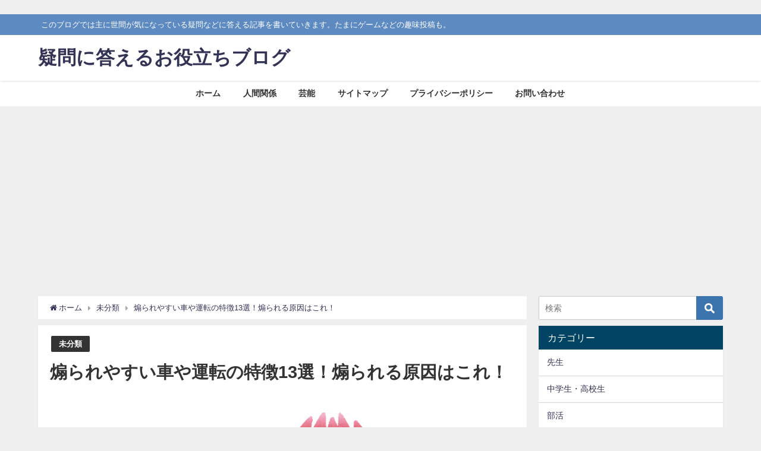

--- FILE ---
content_type: text/html; charset=UTF-8
request_url: https://wadai0news.com/characteristics-of-fueled-car
body_size: 17586
content:
<!DOCTYPE html>
<html lang="ja">
<head>
<meta charset="utf-8">
<meta http-equiv="X-UA-Compatible" content="IE=edge">
<meta name="viewport" content="width=device-width, initial-scale=1" />
<title>煽られやすい車や運転の特徴13選！煽られる原因はこれ！</title>
<meta name="description" content="「煽られる原因って何？」 「煽られやすい人ってどんな人？」 皆さんはこう思ったことはありませんか？  最近では煽り運転について度々話題になっているため、自分が煽られないようにとこう思っている人も少なく">
<!-- Diver OGP -->
<meta property="og:locale" content="ja_JP" />
<meta property="og:title" content="煽られやすい車や運転の特徴13選！煽られる原因はこれ！" />
<meta property="og:description" content="「煽られる原因って何？」 「煽られやすい人ってどんな人？」 皆さんはこう思ったことはありませんか？  最近では煽り運転について度々話題になっているため、自分が煽られないようにとこう思っている人も少なく" />
<meta property="og:type" content="article" />
<meta property="og:url" content="https://wadai0news.com/characteristics-of-fueled-car" />
<meta property="og:image" content="https://wadai0news.com/wp-content/uploads/2018/08/car_jiko_aori_unten.png" />
<meta property="og:site_name" content="疑問に答えるお役立ちブログ" />
<!-- / Diver OGP -->
<link rel="canonical" href="https://wadai0news.com/characteristics-of-fueled-car">
<link rel="shortcut icon" href="">
<!--[if IE]>
		<link rel="shortcut icon" href="">
<![endif]-->
<link rel="apple-touch-icon" href="" />

<!-- All in One SEO Pack 3.2.10 によって Michael Torbert の Semper Fi Web Designob_start_detected [-1,-1] -->
<meta name="description"  content="この記事では煽られやすい車や運転の特徴を紹介しています。この記事を参考にして煽られないように気を付けましょう！" />

<script type="application/ld+json" class="aioseop-schema">{"@context":"https://schema.org","@graph":[{"@type":"Organization","@id":"https://wadai0news.com/#organization","url":"https://wadai0news.com/","name":"\u7591\u554f\u306b\u7b54\u3048\u308b\u304a\u5f79\u7acb\u3061\u30d6\u30ed\u30b0","sameAs":[]},{"@type":"WebSite","@id":"https://wadai0news.com/#website","url":"https://wadai0news.com/","name":"\u7591\u554f\u306b\u7b54\u3048\u308b\u304a\u5f79\u7acb\u3061\u30d6\u30ed\u30b0","publisher":{"@id":"https://wadai0news.com/#organization"}},{"@type":"WebPage","@id":"https://wadai0news.com/characteristics-of-fueled-car#webpage","url":"https://wadai0news.com/characteristics-of-fueled-car","inLanguage":"ja","name":"\u717d\u3089\u308c\u3084\u3059\u3044\u8eca\u3084\u904b\u8ee2\u306e\u7279\u5fb413\u9078\uff01\u717d\u3089\u308c\u308b\u539f\u56e0\u306f\u3053\u308c\uff01","isPartOf":{"@id":"https://wadai0news.com/#website"},"image":{"@type":"ImageObject","@id":"https://wadai0news.com/characteristics-of-fueled-car#primaryimage","url":"https://wadai0news.com/wp-content/uploads/2018/08/car_jiko_aori_unten.png","width":781,"height":800},"primaryImageOfPage":{"@id":"https://wadai0news.com/characteristics-of-fueled-car#primaryimage"},"datePublished":"2018-08-17T01:15:51+00:00","dateModified":"2018-08-17T01:15:51+00:00","description":"\u3053\u306e\u8a18\u4e8b\u3067\u306f\u717d\u3089\u308c\u3084\u3059\u3044\u8eca\u3084\u904b\u8ee2\u306e\u7279\u5fb4\u3092\u7d39\u4ecb\u3057\u3066\u3044\u307e\u3059\u3002\u3053\u306e\u8a18\u4e8b\u3092\u53c2\u8003\u306b\u3057\u3066\u717d\u3089\u308c\u306a\u3044\u3088\u3046\u306b\u6c17\u3092\u4ed8\u3051\u307e\u3057\u3087\u3046\uff01"},{"@type":"Article","@id":"https://wadai0news.com/characteristics-of-fueled-car#article","isPartOf":{"@id":"https://wadai0news.com/characteristics-of-fueled-car#webpage"},"author":{"@id":"https://wadai0news.com/author/aoba#author"},"headline":"\u717d\u3089\u308c\u3084\u3059\u3044\u8eca\u3084\u904b\u8ee2\u306e\u7279\u5fb413\u9078\uff01\u717d\u3089\u308c\u308b\u539f\u56e0\u306f\u3053\u308c\uff01","datePublished":"2018-08-17T01:15:51+00:00","dateModified":"2018-08-17T01:15:51+00:00","commentCount":0,"mainEntityOfPage":{"@id":"https://wadai0news.com/characteristics-of-fueled-car#webpage"},"publisher":{"@id":"https://wadai0news.com/#organization"},"articleSection":"\u672a\u5206\u985e","image":{"@type":"ImageObject","@id":"https://wadai0news.com/characteristics-of-fueled-car#primaryimage","url":"https://wadai0news.com/wp-content/uploads/2018/08/car_jiko_aori_unten.png","width":781,"height":800}},{"@type":"Person","@id":"https://wadai0news.com/author/aoba#author","name":"\u9752\u8449","sameAs":[],"image":{"@type":"ImageObject","@id":"https://wadai0news.com/#personlogo","url":"https://secure.gravatar.com/avatar/235794610c5be31a98981b2f85acf7ff?s=96&d=mm&r=g","width":96,"height":96,"caption":"\u9752\u8449"}}]}</script>
<link rel="canonical" href="https://wadai0news.com/characteristics-of-fueled-car" />
<!-- All in One SEO Pack -->
<link rel='dns-prefetch' href='//cdnjs.cloudflare.com' />
<link rel='dns-prefetch' href='//s.w.org' />
<link rel="alternate" type="application/rss+xml" title="疑問に答えるお役立ちブログ &raquo; フィード" href="https://wadai0news.com/feed" />
<link rel="alternate" type="application/rss+xml" title="疑問に答えるお役立ちブログ &raquo; コメントフィード" href="https://wadai0news.com/comments/feed" />
<link rel="alternate" type="application/rss+xml" title="疑問に答えるお役立ちブログ &raquo; 煽られやすい車や運転の特徴13選！煽られる原因はこれ！ のコメントのフィード" href="https://wadai0news.com/characteristics-of-fueled-car/feed" />
<!-- <link rel='stylesheet'   href='https://wadai0news.com/wp-includes/css/dist/block-library/style.min.css?ver=4.6.41'  media='all'> -->
<!-- <link rel='stylesheet'   href='https://wadai0news.com/wp-content/plugins/contact-form-7/includes/css/styles.css?ver=4.6.41'  media='all'> -->
<!-- <link rel='stylesheet'   href='https://wadai0news.com/wp-content/plugins/table-of-contents-plus/screen.min.css?ver=4.6.41'  media='all'> -->
<!-- <link rel='stylesheet'   href='https://wadai0news.com/wp-content/themes/diver/style.min.css?ver=4.6.41'  media='all'> -->
<!-- <link rel='stylesheet'   href='https://wadai0news.com/wp-content/themes/diver_child/style.css?ver=4.6.41'  media='all'> -->
<!-- <link rel='stylesheet'   href='https://wadai0news.com/wp-content/themes/diver/lib/functions/editor/gutenberg/blocks.min.css?ver=4.6.41'  media='all'> -->
<link rel="stylesheet" type="text/css" href="//wadai0news.com/wp-content/cache/wpfc-minified/9kqpy8wk/80ns3.css" media="all"/>
<link rel='stylesheet'   href='https://cdnjs.cloudflare.com/ajax/libs/Swiper/4.5.0/css/swiper.min.css'  media='all'>
<!-- <link rel='stylesheet'   href='https://wadai0news.com/?sccss=1&#038;ver=4.6.41'  media='all'> -->
<link rel="stylesheet" type="text/css" href="//wadai0news.com/wp-content/cache/wpfc-minified/77kewmja/80ns3.css" media="all"/>
<script src='//wadai0news.com/wp-content/cache/wpfc-minified/jpr5iyak/80ns3.js' type="text/javascript"></script>
<!-- <script src='https://wadai0news.com/wp-includes/js/jquery/jquery.js?ver=4.6.41'></script> -->
<!-- <script src='https://wadai0news.com/wp-includes/js/jquery/jquery-migrate.min.js?ver=4.6.41'></script> -->
<link rel="EditURI" type="application/rsd+xml" title="RSD" href="https://wadai0news.com/xmlrpc.php?rsd" />
<link rel="wlwmanifest" type="application/wlwmanifest+xml" href="https://wadai0news.com/wp-includes/wlwmanifest.xml" /> 
<meta name="generator" content="WordPress 5.2.23" />
<link rel='shortlink' href='https://wadai0news.com/?p=5749' />
<script type="application/ld+json">{
              "@context" : "http://schema.org",
              "@type" : "Article",
              "mainEntityOfPage":{ 
                    "@type":"WebPage", 
                    "@id":"https://wadai0news.com/characteristics-of-fueled-car" 
                  }, 
              "headline" : "煽られやすい車や運転の特徴13選！煽られる原因はこれ！",
              "author" : {
                   "@type" : "Person",
                   "name" : "青葉"
                   },
              "datePublished" : "2018-08-17T10:15:51+0900",
              "dateModified" : "2018-08-17T10:15:51+0900",
              "image" : {
                   "@type" : "ImageObject",
                   "url" : "https://wadai0news.com/wp-content/uploads/2018/08/car_jiko_aori_unten.png",
                   "width" : "781",
                   "height" : "800"
                   },
              "articleSection" : "未分類",
              "url" : "https://wadai0news.com/characteristics-of-fueled-car",
              "publisher" : {
                   "@type" : "Organization",
                   "name" : "疑問に答えるお役立ちブログ",
              "logo" : {
                   "@type" : "ImageObject",
                   "url" : "https://wadai0news.com/wp-content/themes/diver/images/logo.png"}
              },
              "description" : "「煽られる原因って何？」 「煽られやすい人ってどんな人？」 皆さんはこう思ったことはありませんか？  最近では煽り運転について度々話題になっているため、自分が煽られないようにとこう思っている人も少なく"
              }</script><style>#onlynav ul ul,#nav_fixed #nav ul ul,.header-logo #nav ul ul{visibility:hidden;opacity:0;transition:.2s ease-in-out;transform:translateY(10px)}#onlynav ul ul ul,#nav_fixed #nav ul ul ul,.header-logo #nav ul ul ul{transform:translateX(-20px) translateY(0)}#onlynav ul li:hover>ul,#nav_fixed #nav ul li:hover>ul,.header-logo #nav ul li:hover>ul{visibility:visible;opacity:1;transform:translateY(0)}#onlynav ul ul li:hover>ul,#nav_fixed #nav ul ul li:hover>ul,.header-logo #nav ul ul li:hover>ul{transform:translateX(0) translateY(0)}</style><style>body{background:#efefef;color:#333}a{color:#335}a:hover{color:#6495ED}.content{color:#000}.content a{color:#6f97bc}.content a:hover{color:#6495ED}.header-wrap,#header ul.sub-menu,#header ul.children,#scrollnav,.description_sp{background:#fff;color:#333}.header-wrap a,#scrollnav a,div.logo_title{color:#335}.header-wrap a:hover,div.logo_title:hover{color:#6495ED}.drawer-nav-btn span{background-color:#335}.drawer-nav-btn:before,.drawer-nav-btn:after{border-color:#335}#scrollnav ul li a{background:rgba(255,255,255,.8);color:#505050}.header_small_menu{background:#5d8ac1;color:#fff}.header_small_menu a{color:#fff}.header_small_menu a:hover{color:#6495ED}#nav_fixed.fixed,#nav_fixed #nav ul ul{background:#fff;color:#333}#nav_fixed.fixed a,#nav_fixed .logo_title{color:#335}#nav_fixed.fixed a:hover{color:#6495ED}#nav_fixed .drawer-nav-btn:before,#nav_fixed .drawer-nav-btn:after{border-color:#335}#nav_fixed .drawer-nav-btn span{background-color:#335}#onlynav{background:#fff;color:#333}#onlynav ul li a{color:#333}#onlynav ul ul.sub-menu{background:#fff}#onlynav div>ul>li>a:before{border-color:#333}#onlynav ul>li:hover>a:hover,#onlynav ul>li:hover>a,#onlynav ul>li:hover li:hover>a,#onlynav ul li:hover ul li ul li:hover>a{background:#5d8ac1;color:#fff}#onlynav ul li ul li ul:before{border-left-color:#fff}#onlynav ul li:last-child ul li ul:before{border-right-color:#fff}#bigfooter{background:#fff;color:#333}#bigfooter a{color:#335}#bigfooter a:hover{color:#6495ED}#footer{background:#fff;color:#999}#footer a{color:#335}#footer a:hover{color:#6495ED}#sidebar .widget{background:#fff;color:#333}#sidebar .widget a:hover{color:#6495ED}.post-box-contents,#main-wrap #pickup_posts_container img,.hentry,#single-main .post-sub,.navigation,.single_thumbnail,.in_loop,#breadcrumb,.pickup-cat-list,.maintop-widget,.mainbottom-widget,#share_plz,.sticky-post-box,.catpage_content_wrap,.cat-post-main{background:#fff}.post-box{border-color:#eee}.drawer_content_title,.searchbox_content_title{background:#eee;color:#333}#footer_sticky_menu{background:rgba(255,255,255,.8)}.footermenu_col{background:rgba(255,255,255,.8);color:#333}a.page-numbers{background:#afafaf;color:#fff}.pagination .current{background:#607d8b;color:#fff}</style><style>.grid_post_thumbnail{height:170px}.post_thumbnail{height:180px}@media screen and (min-width:1201px){#main-wrap,.header-wrap .header-logo,.header_small_content,.bigfooter_wrap,.footer_content,.containerwidget{width:90}}@media screen and (max-width:1200px){#main-wrap,.header-wrap .header-logo,.header_small_content,.bigfooter_wrap,.footer_content,.containerwidget{width:96}}@media screen and (max-width:768px){#main-wrap,.header-wrap .header-logo,.header_small_content,.bigfooter_wrap,.footer_content,.containerwidget{width:100%}}@media screen and (min-width:960px){#sidebar{width:310px}}@media screen and (max-width:767px){.grid_post_thumbnail{height:160px}.post_thumbnail{height:130px}}@media screen and (max-width:599px){.grid_post_thumbnail{height:100px}.post_thumbnail{height:70px}}</style><style>@media screen and (min-width:1201px){#main-wrap{width:90}}@media screen and (max-width:1200px){#main-wrap{width:96}}</style><script async src="//pagead2.googlesyndication.com/pagead/js/adsbygoogle.js"></script>
<script>
  (adsbygoogle = window.adsbygoogle || []).push({
    google_ad_client: "ca-pub-8114557664492237",
    enable_page_level_ads: true
  });
</script>​

<script src="https://apis.google.com/js/platform.js" async defer></script>
<script async src="//pagead2.googlesyndication.com/pagead/js/adsbygoogle.js"></script>
<script src="https://b.st-hatena.com/js/bookmark_button.js" charset="utf-8" async="async"></script>
<script>
window.___gcfg = {lang: 'ja'};
(function() {
var po = document.createElement('script'); po.type = 'text/javascript'; po.async = true;
po.src = 'https://apis.google.com/js/plusone.js';
var s = document.getElementsByTagName('script')[0]; s.parentNode.insertBefore(po, s);
})();
</script>

		<script>
		(function(i,s,o,g,r,a,m){i['GoogleAnalyticsObject']=r;i[r]=i[r]||function(){(i[r].q=i[r].q||[]).push(arguments)},i[r].l=1*new Date();a=s.createElement(o),m=s.getElementsByTagName(o)[0];a.async=1;a.src=g;m.parentNode.insertBefore(a,m)})(window,document,'script','//www.google-analytics.com/analytics.js','ga');ga('create',"UA-96187615-1",'auto');ga('send','pageview');</script>
	
</head>
<body data-rsssl=1 itemscope="itemscope" itemtype="http://schema.org/WebPage" style="background-image:url('')" class="post-template-default single single-post postid-5749 single-format-standard wp-embed-responsive">


<div id="fb-root"></div>
<script>(function(d, s, id) {
  var js, fjs = d.getElementsByTagName(s)[0];
  if (d.getElementById(id)) return;
  js = d.createElement(s); js.id = id;
  js.src = "https://connect.facebook.net/ja_JP/sdk.js#xfbml=1&version=v2.12&appId=";
  fjs.parentNode.insertBefore(js, fjs);
}(document, 'script', 'facebook-jssdk'));</script>

<div id="container">
<!-- header -->
	<!-- lpページでは表示しない -->
	<div id="header" class="clearfix">
					<header class="header-wrap" role="banner" itemscope="itemscope" itemtype="http://schema.org/WPHeader">
			<div class="header_small_menu clearfix">
		<div class="header_small_content">
			<div id="description">このブログでは主に世間が気になっている疑問などに答える記事を書いていきます。たまにゲームなどの趣味投稿も。</div>
			<nav class="header_small_menu_right" role="navigation" itemscope="itemscope" itemtype="http://scheme.org/SiteNavigationElement">
							</nav>
		</div>
	</div>

			<div class="header-logo clearfix">
				

				<!-- /Navigation -->
				<div id="logo">
										<a href="https://wadai0news.com/">
													<div class="logo_title">疑問に答えるお役立ちブログ</div>
											</a>
				</div>
							</div>
		</header>
		<nav id="scrollnav" class="inline-nospace" role="navigation" itemscope="itemscope" itemtype="http://scheme.org/SiteNavigationElement">
					</nav>
									<nav id="onlynav" class="onlynav" role="navigation" itemscope="itemscope" itemtype="http://scheme.org/SiteNavigationElement">
				<div class="menu-%e3%83%8a%e3%83%93%e3%82%b2%e3%83%bc%e3%82%b7%e3%83%a7%e3%83%b3%e3%83%a1%e3%83%8b%e3%83%a5%e3%83%bc-container"><ul id="onlynavul" class="menu"><li id="menu-item-31" class="menu-item menu-item-type-custom menu-item-object-custom menu-item-home menu-item-31"><a href="https://wadai0news.com/">ホーム</a></li>
<li id="menu-item-2044" class="menu-item menu-item-type-taxonomy menu-item-object-category menu-item-2044"><a href="https://wadai0news.com/category/human-relation">人間関係</a></li>
<li id="menu-item-2043" class="menu-item menu-item-type-taxonomy menu-item-object-category menu-item-2043"><a href="https://wadai0news.com/category/entertainment">芸能</a></li>
<li id="menu-item-61" class="menu-item menu-item-type-post_type menu-item-object-page menu-item-61"><a href="https://wadai0news.com/sitemap">サイトマップ</a></li>
<li id="menu-item-86" class="menu-item menu-item-type-post_type menu-item-object-page menu-item-86"><a href="https://wadai0news.com/policy">プライバシーポリシー</a></li>
<li id="menu-item-91" class="menu-item menu-item-type-post_type menu-item-object-page menu-item-91"><a href="https://wadai0news.com/form">お問い合わせ</a></li>
</ul></div>			</nav>
					</div>
	<div class="d_sp">
		</div>
	
	<div id="main-wrap">
	<!-- main -->
		
	<main id="single-main"  style="float:left;margin-right:-330px;padding-right:330px;" role="main">
									<!-- パンくず -->
				<ul id="breadcrumb" itemscope itemtype="http://schema.org/BreadcrumbList">
<li itemprop="itemListElement" itemscope itemtype="http://schema.org/ListItem"><a href="https://wadai0news.com" itemprop="item"><span itemprop="name"><i class="fa fa-home" aria-hidden="true"></i> ホーム</span></a><meta itemprop="position" content="1" /></li><li itemprop="itemListElement" itemscope itemtype="http://schema.org/ListItem"><a href="https://wadai0news.com/category/unclassified" itemprop="item"><span itemprop="name">未分類</span></a><meta itemprop="position" content="2" /></li><li class="breadcrumb-title" itemprop="itemListElement" itemscope itemtype="http://schema.org/ListItem"><a href="https://wadai0news.com/characteristics-of-fueled-car" itemprop="item"><span itemprop="name">煽られやすい車や運転の特徴13選！煽られる原因はこれ！</span></a><meta itemprop="position" content="3" /></li></ul> 
				<div id="content_area" class="fadeIn animated">
										<article id="post-5749" class="post-5749 post type-post status-publish format-standard has-post-thumbnail hentry category-unclassified" >
						<header>
							<div class="post-meta clearfix">
								<div class="cat-tag">
																			<div class="single-post-category" style="background:"><a href="https://wadai0news.com/category/unclassified" rel="category tag">未分類</a></div>
																										</div>

								<h1 class="single-post-title entry-title">煽られやすい車や運転の特徴13選！煽られる原因はこれ！</h1>
								<div class="post-meta-bottom">
																								
								</div>
															</div>
							
																								<figure class="single_thumbnail" >
										<img src="https://wadai0news.com/wp-content/uploads/2018/08/car_jiko_aori_unten.png" alt="">									</figure>
							
							


<div class="share" >
			<div class="sns small c6">
			
			<!--Facebookボタン-->  
			 
			<a class="facebook" href="https://www.facebook.com/share.php?u=https%3A%2F%2Fwadai0news.com%2Fcharacteristics-of-fueled-car" onclick="window.open(this.href, 'FBwindow', 'width=650, height=450, menubar=no, toolbar=no, scrollbars=yes'); return false;"><i class="fa fa-facebook"></i><span class="sns_name">Facebook</span>
						</a>
			
			<!--ツイートボタン-->
						<a class="twitter" target="blank" href="https://twitter.com/intent/tweet?url=https%3A%2F%2Fwadai0news.com%2Fcharacteristics-of-fueled-car&text=%E7%85%BD%E3%82%89%E3%82%8C%E3%82%84%E3%81%99%E3%81%84%E8%BB%8A%E3%82%84%E9%81%8B%E8%BB%A2%E3%81%AE%E7%89%B9%E5%BE%B413%E9%81%B8%EF%BC%81%E7%85%BD%E3%82%89%E3%82%8C%E3%82%8B%E5%8E%9F%E5%9B%A0%E3%81%AF%E3%81%93%E3%82%8C%EF%BC%81&tw_p=tweetbutton"><i class="fa fa-twitter"></i><span class="sns_name">Twitter</span>
						</a>
			
			<!--Google+1ボタン-->
			    
			<a class="googleplus" href="https://plusone.google.com/_/+1/confirm?hl=ja&url=https%3A%2F%2Fwadai0news.com%2Fcharacteristics-of-fueled-car" onclick="window.open(this.href, 'window', 'width=550, height=450,personalbar=0,toolbar=0,scrollbars=1,resizable=1'); return false;" title="GooglePlusで共有"><i class="fa fa-google-plus"></i><span class="sns_name">Google+</span>
						</a>
			

			<!--はてブボタン--> 
			     
			<a class="hatebu" href="https://b.hatena.ne.jp/add?mode=confirm&url=https%3A%2F%2Fwadai0news.com%2Fcharacteristics-of-fueled-car&title=%E7%85%BD%E3%82%89%E3%82%8C%E3%82%84%E3%81%99%E3%81%84%E8%BB%8A%E3%82%84%E9%81%8B%E8%BB%A2%E3%81%AE%E7%89%B9%E5%BE%B413%E9%81%B8%EF%BC%81%E7%85%BD%E3%82%89%E3%82%8C%E3%82%8B%E5%8E%9F%E5%9B%A0%E3%81%AF%E3%81%93%E3%82%8C%EF%BC%81" onclick="window.open(this.href, 'HBwindow', 'width=600, height=400, menubar=no, toolbar=no, scrollbars=yes'); return false;" target="_blank"><span class="sns_name">はてブ</span>
						</a>
			

			<!--LINEボタン--> 
			
			<!--ポケットボタン-->  
			       
			<a class="pocket" href="https://getpocket.com/edit?url=https%3A%2F%2Fwadai0news.com%2Fcharacteristics-of-fueled-car&title=%E7%85%BD%E3%82%89%E3%82%8C%E3%82%84%E3%81%99%E3%81%84%E8%BB%8A%E3%82%84%E9%81%8B%E8%BB%A2%E3%81%AE%E7%89%B9%E5%BE%B413%E9%81%B8%EF%BC%81%E7%85%BD%E3%82%89%E3%82%8C%E3%82%8B%E5%8E%9F%E5%9B%A0%E3%81%AF%E3%81%93%E3%82%8C%EF%BC%81" onclick="window.open(this.href, 'FBwindow', 'width=550, height=350, menubar=no, toolbar=no, scrollbars=yes'); return false;"><i class="fa fa-get-pocket"></i><span class="sns_name">Pocket</span>
						</a>
			
			<!--Feedlyボタン-->  
			  
			     
			<a class="feedly" href="https://feedly.com/i/subscription/feed%2Fhttps%3A%2F%2Fwadai0news.com%2Ffeed" target="_blank"><i class="fa fa-rss"></i><span class="sns_name">Feedly</span>
						</a>
			
		</div>
	</div>

													</header>
						<section class="single-post-main">
								

								<div class="content">
																
<!-- WP QUADS Content Ad Plugin v. 1.8.7 -->
<div class="quads-location quads-ad3" id="quads-ad3" style="float:none;margin:0px 0 0px 0;text-align:center;">
<a href="https://link-a.net/gate.php?guid=on&mcode=hv4gtnjv&acode=cbp3k68awtln&itemid=0"><img src="https://wadai0news.com/wp-content/plugins/lazy-load/images/1x1.trans.gif" data-lazy-src="https://link-a.net/display_image.php?rand=5720&#038;type=banner&#038;banner_id=52709" alt><noscript><img src="https://link-a.net/display_image.php?rand=5720&type=banner&banner_id=52709" alt="" /></noscript></a>
</div>
<p>「煽られる原因って何？」</p>
<p>「煽られやすい人ってどんな人？」</p>
<p>皆さんはこう思ったことはありませんか？</p>
<p>&nbsp;</p>
<p>最近では煽り運転について度々話題になっているため、自分が煽られないようにとこう思っている人も少なくないでしょう。</p>
<p>また</p>
<p>「何もしてないのに煽られた！」</p>
<p>といったように実際に煽られたことがあり、何が原因だったのか知るためにこの記事を読んでいる人もいると思います。</p>
<p>&nbsp;</p>
<p>そこで今回はそんな人向けに<b>煽られやすい車や運転の特</b><b>徴</b>をいくつか紹介します。</p>
<p>ぜひ参考にしてください。</p>
<p>&nbsp;</p>
<p><div style="margin-left:-20px;">
<Div Align="center">スポンサーリンク</Div><script async src="//pagead2.googlesyndication.com/pagead/js/adsbygoogle.js"></script>
<!-- スポンサードリンク -->
<ins class="adsbygoogle"
     style="display:block"
     data-ad-client="ca-pub-8114557664492237"
     data-ad-slot="6969094500"
     data-ad-format="rectangle">
     data-full-width-responsive="true"></ins>
<script>
(adsbygoogle = window.adsbygoogle || []).push({});
</script>
</div></p>
<div id="toc_container" class="no_bullets"><p class="toc_title">目次</p><ul class="toc_list"><li><a href="#i"><span class="toc_number toc_depth_1">1</span> 小ぶりな車に乗っている</a></li><li><a href="#i-2"><span class="toc_number toc_depth_1">2</span> ドライバーが気弱そう</a></li><li><a href="#i-3"><span class="toc_number toc_depth_1">3</span> 煽られる運転の特徴・原因</a></li><li><a href="#i-4"><span class="toc_number toc_depth_1">4</span> まとめ</a></li></ul></div>
<h2><span id="i">小ぶりな車に乗っている</span></h2>
<p>乗っている車が<b>軽自動車</b>だとそれだけで煽られやすくなってしまいます。</p>
<p>煽られやすい理由としては</p>
<ul>
<li>見た目が小さいから弱々しく見える</li>
<li>加速が弱めなため、速度の問題で後続車をイライラさせてしまう</li>
</ul>
<p>といった感じですね。</p>
<p>&nbsp;</p>
<p>特に<span style="color: #ff0000;">弱々しく見えるというのが煽られやすいことに大きく影響しているでしょう。</span></p>
<p>人間は単純なもので同じことをしても相手が強そうだとビビッてこちらは強気に出ることが出来ませんが、相手が弱そうだと途端に強気になってしまうもの。</p>
<p>また軽自動車は女性や運転が下手な人、お年寄りなどが多く、<b>運転手が気弱そうだというイメージがあるため、</b>そういったことも煽られやすい原因となります。</p>
<p>&nbsp;</p>
<p><div style="margin-left:-20px;">
<Div Align="center">スポンサーリンク</Div><script async src="//pagead2.googlesyndication.com/pagead/js/adsbygoogle.js"></script>
<!-- スポンサードリンク -->
<ins class="adsbygoogle"
     style="display:block"
     data-ad-client="ca-pub-8114557664492237"
     data-ad-slot="6969094500"
     data-ad-format="rectangle">
     data-full-width-responsive="true"></ins>
<script>
(adsbygoogle = window.adsbygoogle || []).push({});
</script>
</div></p>
<h2><span id="i-2">ドライバーが気弱そう</span></h2>
<p>乗っている車だけでなく、運転手の人柄も煽られやすいかどうかに影響します。</p>
<p>これは先ほど書いたように気弱そうだったり、<span style="color: #ff0000;"><span style="color: #333333;">いわゆる</span>なめられやすい見た目だと相手が気を大きくして煽られやすくなってしまいます。</span></p>
<p>&nbsp;</p>
<p>極端な話、どれだけイラッとしても相手がめちゃくちゃいかつくて怒らせるとひとたまりもないような人だと分かれば、「煽ったことが原因でこちらが痛い目を見るのではないのか？」という恐怖心から煽ることを辞めるもの。</p>
<p>いじめもそうですが結局人は<b>誰かを攻撃する際は反撃されないような相手を選んでいることがほとんどです。</b></p>
<p>&nbsp;</p>
<p>ただ煽り運転の場合は必ずしも運転手を確認した上で行っているわけではないため、どれだけいかつい見た目の人でも煽られやすい車に乗っていたり、煽られるような運転をしていると煽り運転のターゲットとなってしまいます。</p>
<p>&nbsp;</p>
<h2><span id="i-3">煽られる運転の特徴・原因</span></h2>
<p>今からは煽られやすい運転の特徴について紹介したいと思いますが、沢山あるため一気に紹介したいと思います。</p>
<p>煽られる原因となる運転としては主に以下のものが挙げられます。</p>
<ul>
<li>走行速度が遅い(周りの流れに乗ってない)</li>
<li>発進が遅い</li>
<li>スマホなどをいじっていて発進を忘れる</li>
<li>クラクションを鳴らす</li>
<li>ウインカーを出さない</li>
<li>無茶な割り込み</li>
<li>いつまでも追い越し車線を走る</li>
<li>追い越しをかけようとすれば同時に加速する</li>
<li>無用なブレーキ</li>
<li>車間距離が狭い</li>
<li>速度が一定ではない</li>
</ul>
<p>&nbsp;</p>
<p>沢山ありますが上記のどれか1つでも当てはまってしまうと、それが煽られる原因となってしまう可能性は十分にあります。</p>
<p>&nbsp;</p>
<p>これらをして煽られるかどうかは先ほど紹介したように煽られやすい見た目だったり、相手の性格や煽られる原因となった運転の度合いなどが関係してきます。</p>
<p>というのもたとえ少々のことでも相手が短気であれば、ちょっとしたことが煽られる原因になりかねません。</p>
<p>またそんなつもりでなくとも</p>
<p>「こいつはわざとしている」</p>
<p>「自分に嫌がらせする目的でやってるんだ」</p>
<p>と相手に勘違いされてしてしまうと煽られてしまうでしょう。</p>
<p>&nbsp;</p>
<p>またこの中でも特に煽られやすいのが<b>追い越し車線をいつまでも走り続ける</b>ですね。</p>
<p>追い越し車線を走るだけあってそれ相応の速度を出しているならともかく、他の車を追い越す気が無いような速度で<span style="color: #ff0000;">いつまでもゆっくりと追い越し車線を走り続けていると後続車に相当なストレスを与えてしまいます。</span></p>
<p>追い越し車線を走るのは他の車を追い越したいせっかちの人が多いため、尚更です。</p>
<p>&nbsp;</p>
<p>実際に車を運転中にイラッとすることについて</p>
<p>「速度が遅いのはいいけどそれで追い越し車線を走り続けるのは許さない」</p>
<p>「追い越し車線でちんたら走って後続車にストレスを与えてるにも関わらず、こういう奴は煽られたら自分が被害者面だからな」</p>
<p>といったようにゆっくりとした速度で追い越し車線を走り続ける人に対してストレスを感じる人は多いですし、<span style="color: #ff0000;">自分が後続車にストレスを与えていると気付いていない人も多いです。</span></p>
<p>&nbsp;</p>
<h2><span id="i-4">まとめ</span></h2>
<p>いかがでしたでしょうか？</p>
<p>&nbsp;</p>
<p>今回紹介したように煽られる原因となるものは沢山あります。</p>
<p>そのため自分では自覚がなくとも知らず知らずのうちに他の人にストレスを与え、煽られる原因を作っている可能性は十分にあります。</p>
<p>なので今回紹介したものを参考にして、これを機に煽られるような運転をしていないか自身の運転を見直してみるといいでしょう。</p>
<p>&nbsp;</p>
<p>最後まで読んでいただきありがとうございました。</p>
<div style="height: 15px;"><span style="background: #fe2e2e; padding: 5px 10px; border-radius: 5px; color: #ffffff; font-weight: bold; margin-left: 10px;">関連記事</span></div>
<div style="padding: 25px 12px 15px; border-radius: 5px; border: 2px solid #fe2e2e; margin-top: 0px;">
<ul>
<li><a href="https://wadai0news.com/put-on-a-car-way-of-refusing">友達を車に乗せたくない時の言い訳や断り方5つ！</a></li>
<li><a href="https://wadai0news.com/put-out-car-way-of-refusing">足にされる人必見！車を出したくない時の言い訳や断り方5つ！</a></li>
</ul>
</div>
<p>&nbsp;</p>
<p><script async src="//pagead2.googlesyndication.com/pagead/js/adsbygoogle.js"></script>
<ins class="adsbygoogle"
     style="display:block"
     data-ad-format="autorelaxed"
     data-ad-client="ca-pub-8114557664492237"
     data-ad-slot="7745867584"></ins>
<script>
     (adsbygoogle = window.adsbygoogle || []).push({});
</script></p>

<!-- WP QUADS Content Ad Plugin v. 1.8.7 -->
<div class="quads-location quads-ad4" id="quads-ad4" style="float:none;margin:0px 0 0px 0;text-align:center;">
<a href="https://link-a.net/gate.php?guid=on&mcode=hv4gtnjv&acode=cbp3k68awtln&itemid=0"><img src="https://wadai0news.com/wp-content/plugins/lazy-load/images/1x1.trans.gif" data-lazy-src="https://link-a.net/display_image.php?rand=5720&#038;type=banner&#038;banner_id=52734" alt><noscript><img src="https://link-a.net/display_image.php?rand=5720&type=banner&banner_id=52734" alt="" /></noscript></a>
</div>

								</div>

								
																	<div class="bottom_ad clearfix">
																			</div>
																


<div class="share" >
			<div class="sns small c6">
			
			<!--Facebookボタン-->  
			 
			<a class="facebook" href="https://www.facebook.com/share.php?u=https%3A%2F%2Fwadai0news.com%2Fcharacteristics-of-fueled-car" onclick="window.open(this.href, 'FBwindow', 'width=650, height=450, menubar=no, toolbar=no, scrollbars=yes'); return false;"><i class="fa fa-facebook"></i><span class="sns_name">Facebook</span>
						</a>
			
			<!--ツイートボタン-->
						<a class="twitter" target="blank" href="https://twitter.com/intent/tweet?url=https%3A%2F%2Fwadai0news.com%2Fcharacteristics-of-fueled-car&text=%E7%85%BD%E3%82%89%E3%82%8C%E3%82%84%E3%81%99%E3%81%84%E8%BB%8A%E3%82%84%E9%81%8B%E8%BB%A2%E3%81%AE%E7%89%B9%E5%BE%B413%E9%81%B8%EF%BC%81%E7%85%BD%E3%82%89%E3%82%8C%E3%82%8B%E5%8E%9F%E5%9B%A0%E3%81%AF%E3%81%93%E3%82%8C%EF%BC%81&tw_p=tweetbutton"><i class="fa fa-twitter"></i><span class="sns_name">Twitter</span>
						</a>
			
			<!--Google+1ボタン-->
			    
			<a class="googleplus" href="https://plusone.google.com/_/+1/confirm?hl=ja&url=https%3A%2F%2Fwadai0news.com%2Fcharacteristics-of-fueled-car" onclick="window.open(this.href, 'window', 'width=550, height=450,personalbar=0,toolbar=0,scrollbars=1,resizable=1'); return false;" title="GooglePlusで共有"><i class="fa fa-google-plus"></i><span class="sns_name">Google+</span>
						</a>
			

			<!--はてブボタン--> 
			     
			<a class="hatebu" href="https://b.hatena.ne.jp/add?mode=confirm&url=https%3A%2F%2Fwadai0news.com%2Fcharacteristics-of-fueled-car&title=%E7%85%BD%E3%82%89%E3%82%8C%E3%82%84%E3%81%99%E3%81%84%E8%BB%8A%E3%82%84%E9%81%8B%E8%BB%A2%E3%81%AE%E7%89%B9%E5%BE%B413%E9%81%B8%EF%BC%81%E7%85%BD%E3%82%89%E3%82%8C%E3%82%8B%E5%8E%9F%E5%9B%A0%E3%81%AF%E3%81%93%E3%82%8C%EF%BC%81" onclick="window.open(this.href, 'HBwindow', 'width=600, height=400, menubar=no, toolbar=no, scrollbars=yes'); return false;" target="_blank"><span class="sns_name">はてブ</span>
						</a>
			

			<!--LINEボタン--> 
			
			<!--ポケットボタン-->  
			       
			<a class="pocket" href="https://getpocket.com/edit?url=https%3A%2F%2Fwadai0news.com%2Fcharacteristics-of-fueled-car&title=%E7%85%BD%E3%82%89%E3%82%8C%E3%82%84%E3%81%99%E3%81%84%E8%BB%8A%E3%82%84%E9%81%8B%E8%BB%A2%E3%81%AE%E7%89%B9%E5%BE%B413%E9%81%B8%EF%BC%81%E7%85%BD%E3%82%89%E3%82%8C%E3%82%8B%E5%8E%9F%E5%9B%A0%E3%81%AF%E3%81%93%E3%82%8C%EF%BC%81" onclick="window.open(this.href, 'FBwindow', 'width=550, height=350, menubar=no, toolbar=no, scrollbars=yes'); return false;"><i class="fa fa-get-pocket"></i><span class="sns_name">Pocket</span>
						</a>
			
			<!--Feedlyボタン-->  
			  
			     
			<a class="feedly" href="https://feedly.com/i/subscription/feed%2Fhttps%3A%2F%2Fwadai0news.com%2Ffeed" target="_blank"><i class="fa fa-rss"></i><span class="sns_name">Feedly</span>
						</a>
			
		</div>
	</div>
														</section>
						<footer class="article_footer">
							<!-- コメント -->
							<!-- comment area -->
<div id="comment-area">
	
		<div id="respond" class="comment-respond">
		<div class="respondform_title">コメントを残す <small><a rel="nofollow" id="cancel-comment-reply-link" href="/characteristics-of-fueled-car#respond" style="display:none;">コメントをキャンセル</a></small></div>			<form action="https://wadai0news.com/wp-comments-post.php" method="post" id="commentform" class="comment-form">
				<p class="comment-form-comment"><label for="comment">コメント</label> <textarea id="comment" name="comment" cols="45" rows="8" maxlength="65525" required="required"></textarea></p><p class="comment-form-author"><label for="author">名前 <span class="required">*</span></label> <input id="author" name="author" type="text" value="" size="30" maxlength="245" required='required' /></p>
<p class="comment-form-email"><label for="email">メール <span class="required">*</span></label> <input id="email" name="email" type="text" value="" size="30" maxlength="100" aria-describedby="email-notes" required='required' /></p>
<p class="comment-form-url"><label for="url">サイト</label> <input id="url" name="url" type="text" value="" size="30" maxlength="200" /></p>
<p class="comment-form-cookies-consent"><input id="wp-comment-cookies-consent" name="wp-comment-cookies-consent" type="checkbox" value="yes" /><label for="wp-comment-cookies-consent">次回のコメントで使用するためブラウザーに自分の名前、メールアドレス、サイトを保存する。</label></p>
<p class="form-submit"><input name="submit" type="submit" id="submit" class="submit" value="送信" /> <input type='hidden' name='comment_post_ID' value='5749' id='comment_post_ID' />
<input type='hidden' name='comment_parent' id='comment_parent' value='0' />
</p><p style="display: none;"><input type="hidden" id="akismet_comment_nonce" name="akismet_comment_nonce" value="e1bdca14f3" /></p><p style="display: none;"><input type="hidden" id="ak_js" name="ak_js" value="101"/></p>			</form>
			</div><!-- #respond -->
	</div>
<!-- /comment area -->							<!-- 関連キーワード -->
							
							<!-- 関連記事 -->
							<div class="single_title"><span class="cat-link"><a href="https://wadai0news.com/category/unclassified" rel="category tag">未分類</a></span>の関連記事</div>
<ul class="newpost_list inline-nospace">
			<li class="post_list_wrap clearfix hvr-fade-post">
		<a class="clearfix" href="https://wadai0news.com/line-good-night-next-day" title="LINEで「おやすみ」と来た時の返事は？次の日はどうするべき？" rel="bookmark">
		<figure>
		<img src="[data-uri]" data-src="https://wadai0news.com/wp-content/uploads/2019/07/TAKEBE160224110I9A0365_TP_V4-150x150.jpg" class="lazyload" alt="LINEで「おやすみ」と来た時の返事は？次の日はどうするべき？">		</figure>
		<div class="meta">
		<div class="title">LINEで「おやすみ」と来た時の返事は？次の日はどうするべき？</div>
		<time class="date" datetime="2019-07-07">
		2019年7月7日		</time>
		</div>
		</a>
		</li>
				<li class="post_list_wrap clearfix hvr-fade-post">
		<a class="clearfix" href="https://wadai0news.com/karaoke-sleep-note" title="カラオケで寝ると注意される？盗難されない方法は？" rel="bookmark">
		<figure>
		<img src="[data-uri]" data-src="https://wadai0news.com/wp-content/uploads/2019/04/girl-1733352_640-150x150.jpg" class="lazyload" alt="カラオケで寝ると注意される？盗難されない方法は？">		</figure>
		<div class="meta">
		<div class="title">カラオケで寝ると注意される？盗難されない方法は？</div>
		<time class="date" datetime="2019-04-09">
		2019年4月9日		</time>
		</div>
		</a>
		</li>
				<li class="post_list_wrap clearfix hvr-fade-post">
		<a class="clearfix" href="https://wadai0news.com/how-to-refuse-ticket-cooperation" title="チケット取りに協力したくない時の断り方6つ！" rel="bookmark">
		<figure>
		<img src="[data-uri]" data-src="https://wadai0news.com/wp-content/uploads/2019/03/ticket_dafuya_money-150x150.png" class="lazyload" alt="チケット取りに協力したくない時の断り方6つ！">		</figure>
		<div class="meta">
		<div class="title">チケット取りに協力したくない時の断り方6つ！</div>
		<time class="date" datetime="2019-03-10">
		2019年3月10日		</time>
		</div>
		</a>
		</li>
				<li class="post_list_wrap clearfix hvr-fade-post">
		<a class="clearfix" href="https://wadai0news.com/work-saying-differ" title="仕事やバイトで人によって言うことが違う時の対処法4つ！" rel="bookmark">
		<figure>
		<img src="[data-uri]" data-src="https://wadai0news.com/wp-content/uploads/2019/02/AL001-1onakakaigi20140830_TP_V4-150x150.jpg" class="lazyload" alt="仕事やバイトで人によって言うことが違う時の対処法4つ！">		</figure>
		<div class="meta">
		<div class="title">仕事やバイトで人によって言うことが違う時の対処法4つ！</div>
		<time class="date" datetime="2019-02-20">
		2019年2月20日		</time>
		</div>
		</a>
		</li>
				<li class="post_list_wrap clearfix hvr-fade-post">
		<a class="clearfix" href="https://wadai0news.com/clerk-bad-attitude-revenge" title="態度が悪い店員への仕返しはクレームが一番効果的！？" rel="bookmark">
		<figure>
		<img src="[data-uri]" data-src="https://wadai0news.com/wp-content/uploads/2019/05/MAX86_ugegege20150207110830_TP_V4-150x150.jpg" class="lazyload" alt="態度が悪い店員への仕返しはクレームが一番効果的！？">		</figure>
		<div class="meta">
		<div class="title">態度が悪い店員への仕返しはクレームが一番効果的！？</div>
		<time class="date" datetime="2019-05-05">
		2019年5月5日		</time>
		</div>
		</a>
		</li>
				<li class="post_list_wrap clearfix hvr-fade-post">
		<a class="clearfix" href="https://wadai0news.com/how-to-decline-part-time-job-shift" title="バイトのシフトの断り方や使える理由5つ！出たくないときはこれ！" rel="bookmark">
		<figure>
		<img src="[data-uri]" data-src="https://wadai0news.com/wp-content/uploads/2018/07/no_man-150x150.png" class="lazyload" alt="バイトのシフトの断り方や使える理由5つ！出たくないときはこれ！">		</figure>
		<div class="meta">
		<div class="title">バイトのシフトの断り方や使える理由5つ！出たくないときはこれ！</div>
		<time class="date" datetime="2018-07-19">
		2018年7月19日		</time>
		</div>
		</a>
		</li>
		</ul>
													</footer>
					</article>
				</div>
				<!-- CTA -->
								<!-- navigation -->
									<ul class="navigation">
						<li class="left"><a href="https://wadai0news.com/how-to-refuse-food" rel="prev">食べ物の断り方4つ！いらないお菓子や手作り料理はこれで拒否しよう！</a></li>						<li class="right"><a href="https://wadai0news.com/how-to-refuse-disney-invitation" rel="next">ディズニーの誘いの断り方8選！行きたくないときはこれ！</a></li>					</ul>
									 
 								<div class="post-sub">
					<!-- bigshare -->
					<!-- rabdom_posts(bottom) -->
					  <div class="single_title">おすすめの記事</div>
  <section class="recommend-post inline-nospace">
            <article role="article" class="single-recommend clearfix hvr-fade-post" style="">
          <a class="clearfix" href="https://wadai0news.com/customers-disliked-by-clerks" title="店員に嫌われる客の特徴6つ！居酒屋やコンビニなどどこでも共通！" rel="bookmark">
          <figure class="recommend-thumb">
              <img src="[data-uri]" data-src="https://wadai0news.com/wp-content/uploads/2018/10/bad-157437_640-150x150.png" class="lazyload" alt="店員に嫌われる客の特徴6つ！居酒屋やコンビニなどどこでも共通！">                        <div class="recommend-cat" style="background:">人間関係</div>
          </figure>
          <section class="recommend-meta">
            <div class="recommend-title">
                店員に嫌われる客の特徴6つ！居酒屋やコンビニなどどこでも共通！            </div>
            <div class="recommend-desc">この記事では店員に嫌われる客の特徴をいくつか紹介します。 居酒屋やスーパーにコンビニ、美容室や不動産などどんな場所でも共通するものばかりです...</div>
          </section>
          </a>
        </article>
              <article role="article" class="single-recommend clearfix hvr-fade-post" style="">
          <a class="clearfix" href="https://wadai0news.com/matching-corde-how-to-refuse" title="友達とお揃いコーデをしたくない時の断り方5つ！" rel="bookmark">
          <figure class="recommend-thumb">
              <img src="[data-uri]" data-src="https://wadai0news.com/wp-content/uploads/2019/05/futago_coodinate-150x150.png" class="lazyload" alt="友達とお揃いコーデをしたくない時の断り方5つ！">                        <div class="recommend-cat" style="background:">友達</div>
          </figure>
          <section class="recommend-meta">
            <div class="recommend-title">
                友達とお揃いコーデをしたくない時の断り方5つ！            </div>
            <div class="recommend-desc">友達付き合いをしていると 「今度行くディズニーは皆で服をお揃いにしようよ！」 「今度双子コーデして遊びに行かない？」 「これ一緒に買ってお揃...</div>
          </section>
          </a>
        </article>
              <article role="article" class="single-recommend clearfix hvr-fade-post" style="">
          <a class="clearfix" href="https://wadai0news.com/how-to-refuse-unnecessary-thing" title="いらないものの断り方7つ！不要なプレゼントはこれで拒否！" rel="bookmark">
          <figure class="recommend-thumb">
              <img src="[data-uri]" data-src="https://wadai0news.com/wp-content/uploads/2018/08/KEN84d_ee_TP_V4-150x150.jpg" class="lazyload" alt="いらないものの断り方7つ！不要なプレゼントはこれで拒否！">                        <div class="recommend-cat" style="background:">人間関係</div>
          </figure>
          <section class="recommend-meta">
            <div class="recommend-title">
                いらないものの断り方7つ！不要なプレゼントはこれで拒否！            </div>
            <div class="recommend-desc">「職場の同僚が度々いらないプレゼントやお土産を持ってきてうんざりしてる」 「知り合いのママ友が不要品を押し付けてくる」 「義母が色々と持って...</div>
          </section>
          </a>
        </article>
              <article role="article" class="single-recommend clearfix hvr-fade-post" style="">
          <a class="clearfix" href="https://wadai0news.com/not-contact-from-myself-mentality" title="自分から連絡しない友達の心理8つ！" rel="bookmark">
          <figure class="recommend-thumb">
              <img src="[data-uri]" data-src="https://wadai0news.com/wp-content/uploads/2019/05/miuFTHG3120_TP_V4-150x150.jpg" class="lazyload" alt="自分から連絡しない友達の心理8つ！">                        <div class="recommend-cat" style="background:">友達</div>
          </figure>
          <section class="recommend-meta">
            <div class="recommend-title">
                自分から連絡しない友達の心理8つ！            </div>
            <div class="recommend-desc">「自分から連絡しないと連絡がこない」 このような関係の友達がいると 「なんで自分から連絡してこないの？」 「いつも自分から連絡するばっかり....</div>
          </section>
          </a>
        </article>
              <article role="article" class="single-recommend clearfix hvr-fade-post" style="">
          <a class="clearfix" href="https://wadai0news.com/man-friendship-japanese-movie" title="【邦画】男同士の友情を描いた映画おすすめ8選！固い絆が熱い！" rel="bookmark">
          <figure class="recommend-thumb">
              <img src="[data-uri]" data-src="https://wadai0news.com/wp-content/uploads/2019/08/51-IMYouJpL-150x150.jpg" class="lazyload" alt="【邦画】男同士の友情を描いた映画おすすめ8選！固い絆が熱い！">                        <div class="recommend-cat" style="background:">映画</div>
          </figure>
          <section class="recommend-meta">
            <div class="recommend-title">
                【邦画】男同士の友情を描いた映画おすすめ8選！固い絆が熱い！            </div>
            <div class="recommend-desc">男同士の友情は、女同士の友情にはない泥臭さや熱さ、くだらなさが魅力的です。 今回はそんな男同士の友情を描いた日本の映画(邦画)のおすすめを紹...</div>
          </section>
          </a>
        </article>
              <article role="article" class="single-recommend clearfix hvr-fade-post" style="">
          <a class="clearfix" href="https://wadai0news.com/not-invited-to-play-dealing" title="友達から遊びに誘われないときの対処法5つ！中学生・高校生必見！" rel="bookmark">
          <figure class="recommend-thumb">
              <img src="[data-uri]" data-src="https://wadai0news.com/wp-content/uploads/2018/09/TAKEBE055121914_TP_V4-150x150.jpg" class="lazyload" alt="友達から遊びに誘われないときの対処法5つ！中学生・高校生必見！">                        <div class="recommend-cat" style="background:">友達</div>
          </figure>
          <section class="recommend-meta">
            <div class="recommend-title">
                友達から遊びに誘われないときの対処法5つ！中学生・高校生必見！            </div>
            <div class="recommend-desc">友達から遊びに誘われないと 「どうして自分は誘われないんだろう？」 「嫌われているのかな？」 なんて不安になったり、寂しい思いをしてしまうも...</div>
          </section>
          </a>
        </article>
              <article role="article" class="single-recommend clearfix hvr-fade-post" style="">
          <a class="clearfix" href="https://wadai0news.com/parent-path-can-not-say" title="親に進路を言えない時の対処法4つ！切り出し方が分からない人必見！" rel="bookmark">
          <figure class="recommend-thumb">
              <img src="[data-uri]" data-src="https://wadai0news.com/wp-content/uploads/2019/06/YUKA_schoolkakaeru15215519_TP_V4-150x150.jpg" class="lazyload" alt="親に進路を言えない時の対処法4つ！切り出し方が分からない人必見！">                        <div class="recommend-cat" style="background:">中学生・高校生</div>
          </figure>
          <section class="recommend-meta">
            <div class="recommend-title">
                親に進路を言えない時の対処法4つ！切り出し方が分からない人必見！            </div>
            <div class="recommend-desc">中学生や高校生となるとどこの学校を受験するのか？就職するのか？といった進路について親と話し合う時が来ます。 しかし 「今の進路を親に言ったら...</div>
          </section>
          </a>
        </article>
              <article role="article" class="single-recommend clearfix hvr-fade-post" style="">
          <a class="clearfix" href="https://wadai0news.com/%e3%80%90%e3%82%aa%e3%83%bc%e3%83%90%e3%83%bc%e3%82%a6%e3%82%a9%e3%83%83%e3%83%81%e3%80%91%e3%82%bc%e3%83%8b%e3%83%a4%e3%83%83%e3%82%bf%e3%81%ae%e7%ab%8b%e3%81%a1%e5%9b%9e%e3%82%8a%e3%80%81%e3%82%a6" title="【オーバーウォッチ】ゼニヤッタの立ち回り、ウルト(心頭滅却)の使い方" rel="bookmark">
          <figure class="recommend-thumb">
              <img src="[data-uri]" data-src="https://wadai0news.com/wp-content/uploads/2017/03/walking-paper-2111346_640-150x150.jpg" class="lazyload" alt="【オーバーウォッチ】ゼニヤッタの立ち回り、ウルト(心頭滅却)の使い方">                        <div class="recommend-cat" style="background:">オーバーウォッチ</div>
          </figure>
          <section class="recommend-meta">
            <div class="recommend-title">
                【オーバーウォッチ】ゼニヤッタの立ち回り、ウルト(心頭滅却)の使い方            </div>
            <div class="recommend-desc">今回は自身を無敵化し、6秒間超回復させることが出来るゼニヤッタのウルト「心頭滅却」を使う際のタイミングやポイントを書いていこうと思います。 ...</div>
          </section>
          </a>
        </article>
            </section>
									</div>
						</main>

	<!-- /main -->
		<!-- sidebar -->
	<div id="sidebar" style="float:right;" role="complementary">
		<div class="sidebar_content">
						<div id="search-2" class="widget widget_search"><form method="get" class="searchform" action="https://wadai0news.com/" role="search">
	<input type="text" placeholder="検索" name="s" class="s">
	<input type="submit" class="searchsubmit" value="">
</form></div><div id="categories-2" class="widget widget_categories"><div class="widgettitle">カテゴリー</div>		<ul>
				<li class="cat-item cat-item-17"><a href="https://wadai0news.com/category/teacher">先生</a>
</li>
	<li class="cat-item cat-item-18"><a href="https://wadai0news.com/category/middle-high-school-student">中学生・高校生</a>
</li>
	<li class="cat-item cat-item-16"><a href="https://wadai0news.com/category/club-activities">部活</a>
</li>
	<li class="cat-item cat-item-19"><a href="https://wadai0news.com/category/friend">友達</a>
</li>
	<li class="cat-item cat-item-20"><a href="https://wadai0news.com/category/movie">映画</a>
</li>
	<li class="cat-item cat-item-15"><a href="https://wadai0news.com/category/human-relation">人間関係</a>
</li>
	<li class="cat-item cat-item-14"><a href="https://wadai0news.com/category/entertainment">芸能</a>
</li>
	<li class="cat-item cat-item-12"><a href="https://wadai0news.com/category/%e3%83%89%e3%83%a9%e3%82%af%e3%82%a811">ドラクエ11</a>
</li>
	<li class="cat-item cat-item-6"><a href="https://wadai0news.com/category/overwatch">オーバーウォッチ</a>
</li>
	<li class="cat-item cat-item-1"><a href="https://wadai0news.com/category/unclassified">未分類</a>
</li>
		</ul>
			</div><div id="meta-2" class="widget widget_meta"><div class="widgettitle">メタ情報</div>			<ul>
						<li><a href="https://wadai0news.com/wp-login.php">ログイン</a></li>
			<li><a href="https://wadai0news.com/feed">投稿の <abbr title="Really Simple Syndication">RSS</abbr></a></li>
			<li><a href="https://wadai0news.com/comments/feed">コメントの <abbr title="Really Simple Syndication">RSS</abbr></a></li>
			<li><a href="https://ja.wordpress.org/" title="Powered by WordPress, state-of-the-art semantic personal publishing platform.">WordPress.org</a></li>			</ul>
			</div>						<div id="fix_sidebar">
															</div>
		</div>
	</div>
	<!-- /sidebar -->

</div>
				</div>
		<!-- /container -->
		
			<!-- Big footer -->
						<!-- /Big footer -->

			<!-- footer -->
			<footer id="footer">
				<div class="footer_content clearfix">
					<nav class="footer_navi" role="navigation">
						<div class="menu-%e3%83%8a%e3%83%93%e3%82%b2%e3%83%bc%e3%82%b7%e3%83%a7%e3%83%b3%e3%83%a1%e3%83%8b%e3%83%a5%e3%83%bc-container"><ul id="menu-%e3%83%8a%e3%83%93%e3%82%b2%e3%83%bc%e3%82%b7%e3%83%a7%e3%83%b3%e3%83%a1%e3%83%8b%e3%83%a5%e3%83%bc-1" class="menu"><li class="menu-item menu-item-type-custom menu-item-object-custom menu-item-home menu-item-31"><a href="https://wadai0news.com/">ホーム</a></li>
<li class="menu-item menu-item-type-taxonomy menu-item-object-category menu-item-2044"><a href="https://wadai0news.com/category/human-relation">人間関係</a></li>
<li class="menu-item menu-item-type-taxonomy menu-item-object-category menu-item-2043"><a href="https://wadai0news.com/category/entertainment">芸能</a></li>
<li class="menu-item menu-item-type-post_type menu-item-object-page menu-item-61"><a href="https://wadai0news.com/sitemap">サイトマップ</a></li>
<li class="menu-item menu-item-type-post_type menu-item-object-page menu-item-86"><a href="https://wadai0news.com/policy">プライバシーポリシー</a></li>
<li class="menu-item menu-item-type-post_type menu-item-object-page menu-item-91"><a href="https://wadai0news.com/form">お問い合わせ</a></li>
</ul></div>					</nav>
					<p id="copyright">疑問に答えるお役立ちブログ All Rights Reserved.</p>
				</div>
			</footer>
			<!-- /footer -->
						<!-- フッターmenu -->
						<!-- フッターCTA -->
					
		<!-- AdSense Manager v4.0.3 (0.083 seconds.) --><style>@media screen and (max-width:599px){.grid_post-box{width:50%!important}}</style><style>.appeal_box,#share_plz,.hentry,#single-main .post-sub,#breadcrumb,#sidebar .widget,.navigation,.wrap-post-title,.pickup-cat-wrap,.maintop-widget,.mainbottom-widget,.post-box-contents,.pickup_post_list,.sticky-post-box,.p-entry__tw-follow,.p-entry__push,.catpage_content_wrap,#cta{-webkit-box-shadow:0 0 2px #ddd;-moz-box-shadow:0 0 2px #ddd;box-shadow:0 0 2px #ddd;-webkit-box-shadow:0 0 2px rgba(150,150,150,.1);-moz-box-shadow:0 0 2px rgba(150,150,150,.1);box-shadow:0 0 2px rgba(150,150,150,.1)}</style><style>.newlabel{display:inline-block;position:absolute;margin:0;text-align:center;font-size:13px;color:#fff;font-size:13px;background:#f66;top:0}.newlabel span{color:#fff;background:#f66}.pickup-cat-img .newlabel::before{content:"";top:0;left:0;border-bottom:40px solid transparent;border-left:40px solid #f66;position:absolute}.pickup-cat-img .newlabel span{font-size:11px;display:block;top:6px;transform:rotate(-45deg);left:0;position:absolute;z-index:101;background:0 0}@media screen and (max-width:768px){.newlabel span{font-size:.6em}}</style><style>.post-box-contents .newlabel{width:45px;height:45px;border-radius:50%;top:-10px;left:-12px;transform:rotate(-25deg)}.post-box-contents .newlabel span{white-space:nowrap;line-height:45px;text-align:center}@media screen and (max-width:768px){.post-box-contents .newlabel{width:30px;height:30px;top:-6px;left:-6px}.post-box-contents .newlabel span{line-height:30px}}</style><style>.grid_post-box:hover .grid_post_thumbnail img,.post-box:hover .post_thumbnail img{-webkit-transform:scale(1.2);transform:scale(1.2)}</style><style>#page-top a{background:rgba(0,0,0,.6);color:#fff}</style><style>.wpp-list li:nth-child(1):after,.diver_popular_posts li:nth-child(1):after{background:rgb(255,230,88)}.wpp-list li:nth-child(2):after,.diver_popular_posts li:nth-child(2):after{background:#ccc}.wpp-list li:nth-child(3):after,.diver_popular_posts li:nth-child(3):after{background:rgba(255,121,37,.8)}.popular-posts li:after{content:counter(wpp-ranking,decimal);counter-increment:wpp-ranking}.diver_popular_posts li:after{content:counter(dpp-ranking,decimal);counter-increment:dpp-ranking}.popular-posts li:after,.diver_popular_posts li:after{line-height:1;position:absolute;padding:3px 6px;left:4px;top:4px;background:#313131;color:#fff;font-size:1em;border-radius:50%;font-weight:bold;z-index:}</style><style>h2{color:#fff}h3{color:#333;border:0}h4{color:#666}h5{color:#666}</style><style>.content h2{background:#607d8b;border-radius:3px}</style><style>.content h3{border-bottom:2px solid #333;background:#fff;border-radius:0}</style><style>.content h4{padding-left:30px;border-bottom:2px solid #666;border-radius:0}.content h4::after{position:absolute;top:.8em;left:.4em;z-index:2;content:'';width:10px;height:10px;background-color:#666;-webkit-transform:rotate(45deg);transform:rotate(45deg)}</style><style>.wrap-post-title,.wrap-post-title a{color:#333}</style><style>.wrap-post-title,.widget .wrap-post-title{background:#fff}</style><style>.widgettitle{color:#fff}</style><style>.widgettitle{background:#004363}</style><style>.content{font-size:18px;line-height:2.2}.content p{padding:0 0 1.6em}.content ul,.content ol,.content table,.content dl{margin-bottom:1.6em}.single_thumbnail img{max-height:500px}@media screen and (max-width:768px){.content{font-size:16px}}</style><style>.diver_firstview_simple.stripe.length{background-image:linear-gradient(-90deg,transparent 25%,#fff 25%,#fff 50%,transparent 50%,transparent 75%,#fff 75%,#fff);background-size:80px 50px}.diver_firstview_simple.stripe.slant{background-image:linear-gradient(-45deg,transparent 25%,#fff 25%,#fff 50%,transparent 50%,transparent 75%,#fff 75%,#fff);background-size:50px 50px}.diver_firstview_simple.stripe.vertical{background-image:linear-gradient(0deg,transparent 25%,#fff 25%,#fff 50%,transparent 50%,transparent 75%,#fff 75%,#fff);background-size:50px 80px}.diver_firstview_simple.dot{background-image:radial-gradient(#fff 20%,transparent 0),radial-gradient(#fff 20%,transparent 0);background-position:0 0,10px 10px;background-size:20px 20px}.diver_firstview_simple.tile.length,.diver_firstview_simple.tile.vertical{background-image:linear-gradient(45deg,#fff 25%,transparent 25%,transparent 75%,#fff 75%,#fff),linear-gradient(45deg,#fff 25%,transparent 25%,transparent 75%,#fff 75%,#fff);background-position:5px 5px,40px 40px;background-size:70px 70px}.diver_firstview_simple.tile.slant{background-image:linear-gradient(45deg,#fff 25%,transparent 25%,transparent 75%,#fff 75%,#fff),linear-gradient(-45deg,#fff 25%,transparent 25%,transparent 75%,#fff 75%,#fff);background-size:50px 50px;background-position:25px}.diver_firstview_simple.grad.length{background:linear-gradient(#fff,#759ab2)}.diver_firstview_simple.grad.vertical{background:linear-gradient(-90deg,#fff,#759ab2)}.diver_firstview_simple.grad.slant{background:linear-gradient(-45deg,#fff,#759ab2)}.content a{text-decoration:underline}/****************************************

          カエレバ・ヨメレバ

		*****************************************/.cstmreba{width:98%;height:auto;margin:36px 0}.booklink-box,.kaerebalink-box,.tomarebalink-box{width:100%;background-color:#fff;overflow:hidden;box-sizing:border-box;padding:12px 8px;margin:1em 0;-webkit-box-shadow:0 0 5px rgba(0,0,0,.1);-moz-box-shadow:0 0 5px rgba(0,0,0,.1);box-shadow:0 0 5px rgba(0,0,0,.1)}.booklink-image,.kaerebalink-image,.tomarebalink-image{width:150px;float:left;margin:0 14px 0 0;text-align:center}.booklink-image a,.kaerebalink-image a,.tomarebalink-image a{width:100%;display:block}.booklink-image a img,.kaerebalink-image a img,.tomarebalink-image a img{margin:0;padding:0;text-align:center}.booklink-info,.kaerebalink-info,.tomarebalink-info{overflow:hidden;line-height:170%;color:#333}.booklink-info a,.kaerebalink-info a,.tomarebalink-info a{text-decoration:none}.booklink-name>a,.kaerebalink-name>a,.tomarebalink-name>a{border-bottom:1px dotted;color:#04c;font-size:16px}.booklink-name>a:hover,.kaerebalink-name>a:hover,.tomarebalink-name>a:hover{color:#722031}.booklink-powered-date,.kaerebalink-powered-date,.tomarebalink-powered-date{font-size:10px;line-height:150%}.booklink-powered-date a,.kaerebalink-powered-date a,.tomarebalink-powered-date a{border-bottom:1px dotted;color:#04c}.booklink-detail,.kaerebalink-detail,.tomarebalink-address{font-size:12px}.kaerebalink-link1 img,.booklink-link2 img,.tomarebalink-link1 img{display:none}.booklink-link2>div,.kaerebalink-link1>div,.tomarebalink-link1>div{float:left;width:32.33333%;margin:.5% 0;margin-right:1%}/***** ボタンデザインここから ******/.booklink-link2 a,.kaerebalink-link1 a,.tomarebalink-link1 a{width:100%;display:inline-block;text-align:center;font-size:.9em;line-height:2em;padding:3% 1%;margin:1px 0;border-radius:2px;color:#fff!important;box-shadow:0 2px 0 #ccc;background:#ccc;position:relative;transition:0s;font-weight:bold}.booklink-link2 a:hover,.kaerebalink-link1 a:hover,.tomarebalink-link1 a:hover{top:2px;box-shadow:none}.tomarebalink-link1 .shoplinkrakuten a{background:#76ae25}.tomarebalink-link1 .shoplinkjalan a{background:#ff7a15}.tomarebalink-link1 .shoplinkjtb a{background:#c81528}.tomarebalink-link1 .shoplinkknt a{background:#0b499d}.tomarebalink-link1 .shoplinkikyu a{background:#bf9500}.tomarebalink-link1 .shoplinkrurubu a{background:#006}.tomarebalink-link1 .shoplinkyahoo a{background:#f03}.kaerebalink-link1 .shoplinkyahoo a{background:#f03}.kaerebalink-link1 .shoplinkbellemaison a{background:#84be24}.kaerebalink-link1 .shoplinkcecile a{background:#8d124b}.kaerebalink-link1 .shoplinkkakakucom a{background:#314995}.booklink-link2 .shoplinkkindle a{background:#007dcd}.booklink-link2 .shoplinkrakukobo a{background:#d50000}.booklink-link2 .shoplinkbk1 a{background:#0085cd}.booklink-link2 .shoplinkehon a{background:#2a2c6d}.booklink-link2 .shoplinkkino a{background:#003e92}.booklink-link2 .shoplinktoshokan a{background:#333}.kaerebalink-link1 .shoplinkamazon a,.booklink-link2 .shoplinkamazon a{background:#FF9901}.kaerebalink-link1 .shoplinkrakuten a,.booklink-link2 .shoplinkrakuten a{background:#c20004}.kaerebalink-link1 .shoplinkseven a,.booklink-link2 .shoplinkseven a{background:#225496}/***** ボタンデザインここまで ******/.booklink-footer{clear:both}/***  解像度480px以下のスタイル ***/@media screen and (max-width:480px){.booklink-image,.kaerebalink-image,.tomarebalink-image{width:100%;float:none!important}.booklink-link2>div,.kaerebalink-link1>div,.tomarebalink-link1>div{width:49%;margin:.5%}.booklink-info,.kaerebalink-info,.tomarebalink-info{text-align:center;padding-bottom:1px}}/**** kaereba ****/</style><style>.nav_in_btn li.nav_in_btn_list_1 a{background:#fff;color:#335}.nav_in_btn li.nav_in_btn_list_2 a{background:#fff;color:#335}.nav_in_btn li.nav_in_btn_list_3 a{background:#fff;color:#335}.nav_in_btn li.nav_in_btn_list_4 a{background:#fff;color:#335}.nav_in_btn ul li{border-left:solid 1px #d4d4d4}.nav_in_btn ul li:last-child{border-right:solid 1px #d4d4d4}.d_sp .nav_in_btn ul li{width:100%}</style><link rel='stylesheet'   href='https://maxcdn.bootstrapcdn.com/font-awesome/4.7.0/css/font-awesome.min.css'  media='all'>
<link rel='stylesheet'   href='https://cdnjs.cloudflare.com/ajax/libs/lity/2.3.1/lity.min.css'  media='all'>
<!-- <link rel='stylesheet'   href='https://wadai0news.com/wp-content/themes/diver/lib/assets/prism/prism.css?ver=4.6.41'  media='all'> -->
<link rel="stylesheet" type="text/css" href="//wadai0news.com/wp-content/cache/wpfc-minified/8yh0wiht/80ns3.css" media="all"/>
<script type='text/javascript'>
/* <![CDATA[ */
var wpcf7 = {"apiSettings":{"root":"https:\/\/wadai0news.com\/wp-json\/contact-form-7\/v1","namespace":"contact-form-7\/v1"},"cached":"1"};
/* ]]> */
</script>
<script src='https://wadai0news.com/wp-content/plugins/contact-form-7/includes/js/scripts.js?ver=4.6.41'></script>
<script type='text/javascript'>
/* <![CDATA[ */
var tocplus = {"visibility_show":"\u8868\u793a","visibility_hide":"\u975e\u8868\u793a","width":"Auto"};
/* ]]> */
</script>
<script src='https://wadai0news.com/wp-content/plugins/table-of-contents-plus/front.min.js?ver=4.6.41'></script>
<script type='text/javascript'>
/* <![CDATA[ */
var viewsCacheL10n = {"admin_ajax_url":"https:\/\/wadai0news.com\/wp-admin\/admin-ajax.php","post_id":"5749"};
/* ]]> */
</script>
<script src='https://wadai0news.com/wp-content/plugins/wp-postviews/postviews-cache.js?ver=4.6.41'></script>
<script defer src='https://wadai0news.com/wp-content/themes/diver/lib/assets/sticky/jquery.fit-sidebar.min.js?ver=4.6.41'></script>
<script defer src='https://wadai0news.com/wp-content/themes/diver/lib/assets/diver.min.js?ver=4.6.41'></script>
<script src='//cdnjs.cloudflare.com/ajax/libs/lazysizes/4.1.5/plugins/unveilhooks/ls.unveilhooks.min.js?ver=5.2.23'></script>
<script src='//cdnjs.cloudflare.com/ajax/libs/lazysizes/4.1.5/lazysizes.min.js?ver=5.2.23'></script>
<script src='https://cdnjs.cloudflare.com/ajax/libs/Swiper/4.5.0/js/swiper.min.js?ver=5.2.23'></script>
<script defer src='https://cdnjs.cloudflare.com/ajax/libs/gsap/2.1.2/TweenMax.min.js?ver=5.2.23'></script>
<script defer src='https://cdnjs.cloudflare.com/ajax/libs/lity/2.3.1/lity.min.js?ver=5.2.23'></script>
<script defer src='https://wadai0news.com/wp-content/themes/diver/lib/assets/tabbar/tabbar-min.js?ver=4.6.41'></script>
<script defer src='https://wadai0news.com/wp-content/themes/diver/lib/assets/prism/prism.js?ver=4.6.41'></script>
<script src='https://wadai0news.com/wp-content/plugins/lazy-load/js/jquery.sonar.min.js?ver=4.6.41'></script>
<script src='https://wadai0news.com/wp-content/plugins/lazy-load/js/lazy-load.js?ver=4.6.41'></script>
<script async="async" src='https://wadai0news.com/wp-content/plugins/akismet/_inc/form.js?ver=4.6.41'></script>
		<script>!function(d,i){if(!d.getElementById(i)){var j=d.createElement("script");j.id=i;j.src="https://widgets.getpocket.com/v1/j/btn.js?v=1";var w=d.getElementById(i);d.body.appendChild(j);}}(document,"pocket-btn-js");</script>
		
		<div class="drawer-overlay"></div>
		<div class="drawer-nav"></div>

				<div id="header_search" style="background:#fff" class="lity-hide">
					</div>
			</body>
</html><style>
</style><!-- WP Fastest Cache file was created in 0.10750794410706 seconds, on 19-01-26 18:30:11 --><!-- via php -->

--- FILE ---
content_type: text/html; charset=UTF-8
request_url: https://wadai0news.com/wp-admin/admin-ajax.php?postviews_id=5749&action=postviews&_=1768874677577
body_size: -121
content:
3293

--- FILE ---
content_type: text/html; charset=utf-8
request_url: https://www.google.com/recaptcha/api2/aframe
body_size: 266
content:
<!DOCTYPE HTML><html><head><meta http-equiv="content-type" content="text/html; charset=UTF-8"></head><body><script nonce="-4gyEWPB4tbrRxw-VanbMw">/** Anti-fraud and anti-abuse applications only. See google.com/recaptcha */ try{var clients={'sodar':'https://pagead2.googlesyndication.com/pagead/sodar?'};window.addEventListener("message",function(a){try{if(a.source===window.parent){var b=JSON.parse(a.data);var c=clients[b['id']];if(c){var d=document.createElement('img');d.src=c+b['params']+'&rc='+(localStorage.getItem("rc::a")?sessionStorage.getItem("rc::b"):"");window.document.body.appendChild(d);sessionStorage.setItem("rc::e",parseInt(sessionStorage.getItem("rc::e")||0)+1);localStorage.setItem("rc::h",'1768874680318');}}}catch(b){}});window.parent.postMessage("_grecaptcha_ready", "*");}catch(b){}</script></body></html>